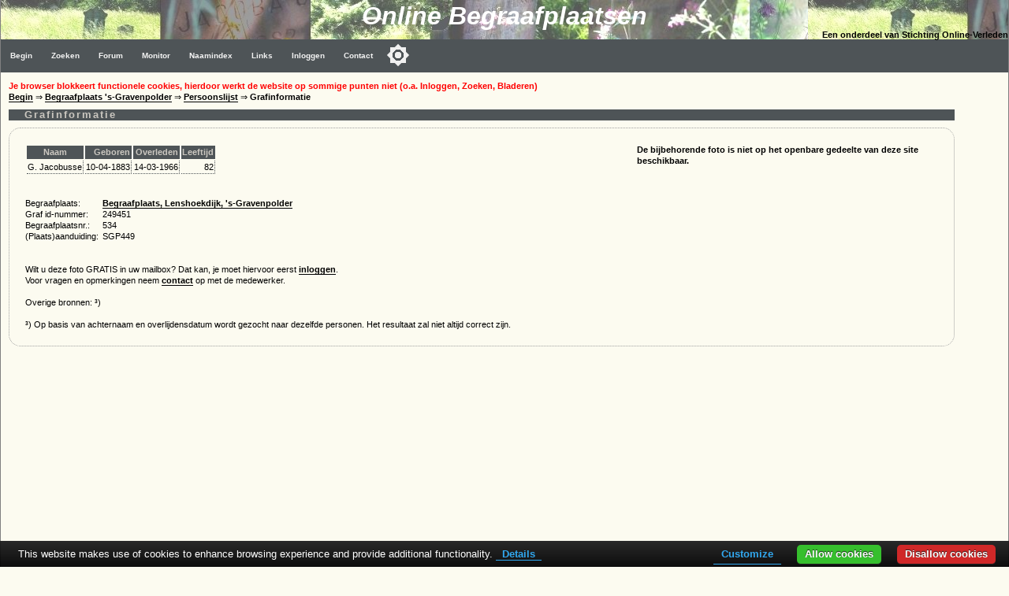

--- FILE ---
content_type: text/html; charset=utf-8
request_url: https://www.google.com/recaptcha/api2/aframe
body_size: 268
content:
<!DOCTYPE HTML><html><head><meta http-equiv="content-type" content="text/html; charset=UTF-8"></head><body><script nonce="vRU1gwq1Shf_6Ir5jSzZOA">/** Anti-fraud and anti-abuse applications only. See google.com/recaptcha */ try{var clients={'sodar':'https://pagead2.googlesyndication.com/pagead/sodar?'};window.addEventListener("message",function(a){try{if(a.source===window.parent){var b=JSON.parse(a.data);var c=clients[b['id']];if(c){var d=document.createElement('img');d.src=c+b['params']+'&rc='+(localStorage.getItem("rc::a")?sessionStorage.getItem("rc::b"):"");window.document.body.appendChild(d);sessionStorage.setItem("rc::e",parseInt(sessionStorage.getItem("rc::e")||0)+1);localStorage.setItem("rc::h",'1768965888439');}}}catch(b){}});window.parent.postMessage("_grecaptcha_ready", "*");}catch(b){}</script></body></html>